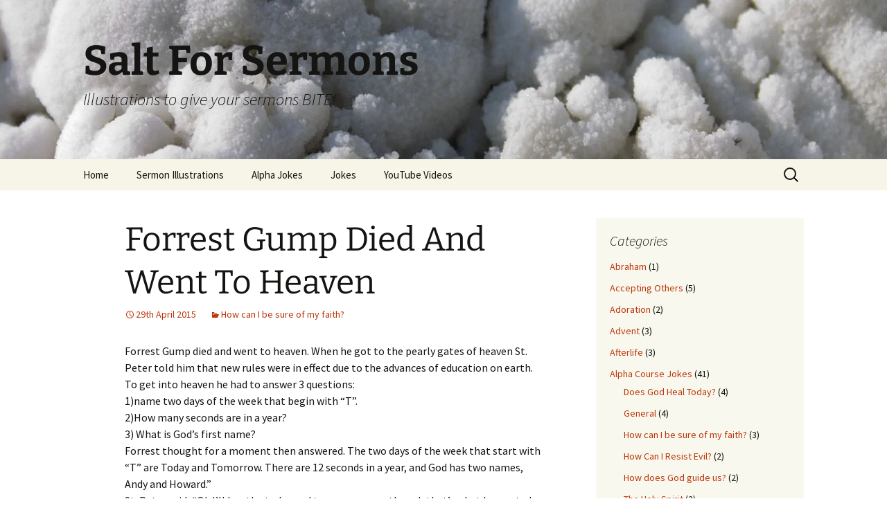

--- FILE ---
content_type: text/html; charset=UTF-8
request_url: https://saltforsermons.org.uk/forrest-gump-died-and-went-to-heaven/
body_size: 15194
content:
<!DOCTYPE html><html lang="en-GB"><head><script data-no-optimize="1">var litespeed_docref=sessionStorage.getItem("litespeed_docref");litespeed_docref&&(Object.defineProperty(document,"referrer",{get:function(){return litespeed_docref}}),sessionStorage.removeItem("litespeed_docref"));</script> <meta charset="UTF-8"><meta name="viewport" content="width=device-width, initial-scale=1.0"><title>Forrest Gump Died And Went To Heaven | Salt For Sermons</title><link rel="profile" href="https://gmpg.org/xfn/11"><link rel="pingback" href="https://saltforsermons.org.uk/xmlrpc.php"><meta name='robots' content='max-image-preview:large' /><link rel='dns-prefetch' href='//stats.wp.com' /><link rel='dns-prefetch' href='//v0.wordpress.com' /><link rel="alternate" type="application/rss+xml" title="Salt For Sermons &raquo; Feed" href="https://saltforsermons.org.uk/feed/" /><link rel="alternate" type="application/rss+xml" title="Salt For Sermons &raquo; Comments Feed" href="https://saltforsermons.org.uk/comments/feed/" /><link rel="alternate" title="oEmbed (JSON)" type="application/json+oembed" href="https://saltforsermons.org.uk/wp-json/oembed/1.0/embed?url=https%3A%2F%2Fsaltforsermons.org.uk%2Fforrest-gump-died-and-went-to-heaven%2F" /><link rel="alternate" title="oEmbed (XML)" type="text/xml+oembed" href="https://saltforsermons.org.uk/wp-json/oembed/1.0/embed?url=https%3A%2F%2Fsaltforsermons.org.uk%2Fforrest-gump-died-and-went-to-heaven%2F&#038;format=xml" /><style id='wp-img-auto-sizes-contain-inline-css'>img:is([sizes=auto i],[sizes^="auto," i]){contain-intrinsic-size:3000px 1500px}
/*# sourceURL=wp-img-auto-sizes-contain-inline-css */</style><link data-optimized="2" rel="stylesheet" href="https://saltforsermons.org.uk/wp-content/litespeed/css/3a33e63b3d45e04874abd9d804373270.css?ver=e7728" /><style id='global-styles-inline-css'>:root{--wp--preset--aspect-ratio--square: 1;--wp--preset--aspect-ratio--4-3: 4/3;--wp--preset--aspect-ratio--3-4: 3/4;--wp--preset--aspect-ratio--3-2: 3/2;--wp--preset--aspect-ratio--2-3: 2/3;--wp--preset--aspect-ratio--16-9: 16/9;--wp--preset--aspect-ratio--9-16: 9/16;--wp--preset--color--black: #000000;--wp--preset--color--cyan-bluish-gray: #abb8c3;--wp--preset--color--white: #fff;--wp--preset--color--pale-pink: #f78da7;--wp--preset--color--vivid-red: #cf2e2e;--wp--preset--color--luminous-vivid-orange: #ff6900;--wp--preset--color--luminous-vivid-amber: #fcb900;--wp--preset--color--light-green-cyan: #7bdcb5;--wp--preset--color--vivid-green-cyan: #00d084;--wp--preset--color--pale-cyan-blue: #8ed1fc;--wp--preset--color--vivid-cyan-blue: #0693e3;--wp--preset--color--vivid-purple: #9b51e0;--wp--preset--color--dark-gray: #141412;--wp--preset--color--red: #bc360a;--wp--preset--color--medium-orange: #db572f;--wp--preset--color--light-orange: #ea9629;--wp--preset--color--yellow: #fbca3c;--wp--preset--color--dark-brown: #220e10;--wp--preset--color--medium-brown: #722d19;--wp--preset--color--light-brown: #eadaa6;--wp--preset--color--beige: #e8e5ce;--wp--preset--color--off-white: #f7f5e7;--wp--preset--gradient--vivid-cyan-blue-to-vivid-purple: linear-gradient(135deg,rgb(6,147,227) 0%,rgb(155,81,224) 100%);--wp--preset--gradient--light-green-cyan-to-vivid-green-cyan: linear-gradient(135deg,rgb(122,220,180) 0%,rgb(0,208,130) 100%);--wp--preset--gradient--luminous-vivid-amber-to-luminous-vivid-orange: linear-gradient(135deg,rgb(252,185,0) 0%,rgb(255,105,0) 100%);--wp--preset--gradient--luminous-vivid-orange-to-vivid-red: linear-gradient(135deg,rgb(255,105,0) 0%,rgb(207,46,46) 100%);--wp--preset--gradient--very-light-gray-to-cyan-bluish-gray: linear-gradient(135deg,rgb(238,238,238) 0%,rgb(169,184,195) 100%);--wp--preset--gradient--cool-to-warm-spectrum: linear-gradient(135deg,rgb(74,234,220) 0%,rgb(151,120,209) 20%,rgb(207,42,186) 40%,rgb(238,44,130) 60%,rgb(251,105,98) 80%,rgb(254,248,76) 100%);--wp--preset--gradient--blush-light-purple: linear-gradient(135deg,rgb(255,206,236) 0%,rgb(152,150,240) 100%);--wp--preset--gradient--blush-bordeaux: linear-gradient(135deg,rgb(254,205,165) 0%,rgb(254,45,45) 50%,rgb(107,0,62) 100%);--wp--preset--gradient--luminous-dusk: linear-gradient(135deg,rgb(255,203,112) 0%,rgb(199,81,192) 50%,rgb(65,88,208) 100%);--wp--preset--gradient--pale-ocean: linear-gradient(135deg,rgb(255,245,203) 0%,rgb(182,227,212) 50%,rgb(51,167,181) 100%);--wp--preset--gradient--electric-grass: linear-gradient(135deg,rgb(202,248,128) 0%,rgb(113,206,126) 100%);--wp--preset--gradient--midnight: linear-gradient(135deg,rgb(2,3,129) 0%,rgb(40,116,252) 100%);--wp--preset--gradient--autumn-brown: linear-gradient(135deg, rgba(226,45,15,1) 0%, rgba(158,25,13,1) 100%);--wp--preset--gradient--sunset-yellow: linear-gradient(135deg, rgba(233,139,41,1) 0%, rgba(238,179,95,1) 100%);--wp--preset--gradient--light-sky: linear-gradient(135deg,rgba(228,228,228,1.0) 0%,rgba(208,225,252,1.0) 100%);--wp--preset--gradient--dark-sky: linear-gradient(135deg,rgba(0,0,0,1.0) 0%,rgba(56,61,69,1.0) 100%);--wp--preset--font-size--small: 13px;--wp--preset--font-size--medium: 20px;--wp--preset--font-size--large: 36px;--wp--preset--font-size--x-large: 42px;--wp--preset--spacing--20: 0.44rem;--wp--preset--spacing--30: 0.67rem;--wp--preset--spacing--40: 1rem;--wp--preset--spacing--50: 1.5rem;--wp--preset--spacing--60: 2.25rem;--wp--preset--spacing--70: 3.38rem;--wp--preset--spacing--80: 5.06rem;--wp--preset--shadow--natural: 6px 6px 9px rgba(0, 0, 0, 0.2);--wp--preset--shadow--deep: 12px 12px 50px rgba(0, 0, 0, 0.4);--wp--preset--shadow--sharp: 6px 6px 0px rgba(0, 0, 0, 0.2);--wp--preset--shadow--outlined: 6px 6px 0px -3px rgb(255, 255, 255), 6px 6px rgb(0, 0, 0);--wp--preset--shadow--crisp: 6px 6px 0px rgb(0, 0, 0);}:where(.is-layout-flex){gap: 0.5em;}:where(.is-layout-grid){gap: 0.5em;}body .is-layout-flex{display: flex;}.is-layout-flex{flex-wrap: wrap;align-items: center;}.is-layout-flex > :is(*, div){margin: 0;}body .is-layout-grid{display: grid;}.is-layout-grid > :is(*, div){margin: 0;}:where(.wp-block-columns.is-layout-flex){gap: 2em;}:where(.wp-block-columns.is-layout-grid){gap: 2em;}:where(.wp-block-post-template.is-layout-flex){gap: 1.25em;}:where(.wp-block-post-template.is-layout-grid){gap: 1.25em;}.has-black-color{color: var(--wp--preset--color--black) !important;}.has-cyan-bluish-gray-color{color: var(--wp--preset--color--cyan-bluish-gray) !important;}.has-white-color{color: var(--wp--preset--color--white) !important;}.has-pale-pink-color{color: var(--wp--preset--color--pale-pink) !important;}.has-vivid-red-color{color: var(--wp--preset--color--vivid-red) !important;}.has-luminous-vivid-orange-color{color: var(--wp--preset--color--luminous-vivid-orange) !important;}.has-luminous-vivid-amber-color{color: var(--wp--preset--color--luminous-vivid-amber) !important;}.has-light-green-cyan-color{color: var(--wp--preset--color--light-green-cyan) !important;}.has-vivid-green-cyan-color{color: var(--wp--preset--color--vivid-green-cyan) !important;}.has-pale-cyan-blue-color{color: var(--wp--preset--color--pale-cyan-blue) !important;}.has-vivid-cyan-blue-color{color: var(--wp--preset--color--vivid-cyan-blue) !important;}.has-vivid-purple-color{color: var(--wp--preset--color--vivid-purple) !important;}.has-black-background-color{background-color: var(--wp--preset--color--black) !important;}.has-cyan-bluish-gray-background-color{background-color: var(--wp--preset--color--cyan-bluish-gray) !important;}.has-white-background-color{background-color: var(--wp--preset--color--white) !important;}.has-pale-pink-background-color{background-color: var(--wp--preset--color--pale-pink) !important;}.has-vivid-red-background-color{background-color: var(--wp--preset--color--vivid-red) !important;}.has-luminous-vivid-orange-background-color{background-color: var(--wp--preset--color--luminous-vivid-orange) !important;}.has-luminous-vivid-amber-background-color{background-color: var(--wp--preset--color--luminous-vivid-amber) !important;}.has-light-green-cyan-background-color{background-color: var(--wp--preset--color--light-green-cyan) !important;}.has-vivid-green-cyan-background-color{background-color: var(--wp--preset--color--vivid-green-cyan) !important;}.has-pale-cyan-blue-background-color{background-color: var(--wp--preset--color--pale-cyan-blue) !important;}.has-vivid-cyan-blue-background-color{background-color: var(--wp--preset--color--vivid-cyan-blue) !important;}.has-vivid-purple-background-color{background-color: var(--wp--preset--color--vivid-purple) !important;}.has-black-border-color{border-color: var(--wp--preset--color--black) !important;}.has-cyan-bluish-gray-border-color{border-color: var(--wp--preset--color--cyan-bluish-gray) !important;}.has-white-border-color{border-color: var(--wp--preset--color--white) !important;}.has-pale-pink-border-color{border-color: var(--wp--preset--color--pale-pink) !important;}.has-vivid-red-border-color{border-color: var(--wp--preset--color--vivid-red) !important;}.has-luminous-vivid-orange-border-color{border-color: var(--wp--preset--color--luminous-vivid-orange) !important;}.has-luminous-vivid-amber-border-color{border-color: var(--wp--preset--color--luminous-vivid-amber) !important;}.has-light-green-cyan-border-color{border-color: var(--wp--preset--color--light-green-cyan) !important;}.has-vivid-green-cyan-border-color{border-color: var(--wp--preset--color--vivid-green-cyan) !important;}.has-pale-cyan-blue-border-color{border-color: var(--wp--preset--color--pale-cyan-blue) !important;}.has-vivid-cyan-blue-border-color{border-color: var(--wp--preset--color--vivid-cyan-blue) !important;}.has-vivid-purple-border-color{border-color: var(--wp--preset--color--vivid-purple) !important;}.has-vivid-cyan-blue-to-vivid-purple-gradient-background{background: var(--wp--preset--gradient--vivid-cyan-blue-to-vivid-purple) !important;}.has-light-green-cyan-to-vivid-green-cyan-gradient-background{background: var(--wp--preset--gradient--light-green-cyan-to-vivid-green-cyan) !important;}.has-luminous-vivid-amber-to-luminous-vivid-orange-gradient-background{background: var(--wp--preset--gradient--luminous-vivid-amber-to-luminous-vivid-orange) !important;}.has-luminous-vivid-orange-to-vivid-red-gradient-background{background: var(--wp--preset--gradient--luminous-vivid-orange-to-vivid-red) !important;}.has-very-light-gray-to-cyan-bluish-gray-gradient-background{background: var(--wp--preset--gradient--very-light-gray-to-cyan-bluish-gray) !important;}.has-cool-to-warm-spectrum-gradient-background{background: var(--wp--preset--gradient--cool-to-warm-spectrum) !important;}.has-blush-light-purple-gradient-background{background: var(--wp--preset--gradient--blush-light-purple) !important;}.has-blush-bordeaux-gradient-background{background: var(--wp--preset--gradient--blush-bordeaux) !important;}.has-luminous-dusk-gradient-background{background: var(--wp--preset--gradient--luminous-dusk) !important;}.has-pale-ocean-gradient-background{background: var(--wp--preset--gradient--pale-ocean) !important;}.has-electric-grass-gradient-background{background: var(--wp--preset--gradient--electric-grass) !important;}.has-midnight-gradient-background{background: var(--wp--preset--gradient--midnight) !important;}.has-small-font-size{font-size: var(--wp--preset--font-size--small) !important;}.has-medium-font-size{font-size: var(--wp--preset--font-size--medium) !important;}.has-large-font-size{font-size: var(--wp--preset--font-size--large) !important;}.has-x-large-font-size{font-size: var(--wp--preset--font-size--x-large) !important;}
/*# sourceURL=global-styles-inline-css */</style><style id='classic-theme-styles-inline-css'>/*! This file is auto-generated */
.wp-block-button__link{color:#fff;background-color:#32373c;border-radius:9999px;box-shadow:none;text-decoration:none;padding:calc(.667em + 2px) calc(1.333em + 2px);font-size:1.125em}.wp-block-file__button{background:#32373c;color:#fff;text-decoration:none}
/*# sourceURL=/wp-includes/css/classic-themes.min.css */</style> <script type="litespeed/javascript" data-src="https://saltforsermons.org.uk/wp-includes/js/jquery/jquery.min.js" id="jquery-core-js"></script> <link rel="https://api.w.org/" href="https://saltforsermons.org.uk/wp-json/" /><link rel="alternate" title="JSON" type="application/json" href="https://saltforsermons.org.uk/wp-json/wp/v2/posts/1666" /><link rel="EditURI" type="application/rsd+xml" title="RSD" href="https://saltforsermons.org.uk/xmlrpc.php?rsd" /><link rel="canonical" href="https://saltforsermons.org.uk/forrest-gump-died-and-went-to-heaven/" /><link rel='shortlink' href='https://wp.me/p68KuH-qS' /><style>img#wpstats{display:none}</style><style type="text/css" id="twentythirteen-header-css">.site-header {
		background: url(https://saltforsermons.org.uk/wp-content/uploads/2015/05/Salt.jpg) no-repeat scroll top;
		background-size: 1600px auto;
	}
	@media (max-width: 767px) {
		.site-header {
			background-size: 768px auto;
		}
	}
	@media (max-width: 359px) {
		.site-header {
			background-size: 360px auto;
		}
	}</style><meta property="og:type" content="article" /><meta property="og:title" content="Forrest Gump Died And Went To Heaven" /><meta property="og:url" content="https://saltforsermons.org.uk/forrest-gump-died-and-went-to-heaven/" /><meta property="og:description" content="Forrest Gump died and went to heaven. When he got to the pearly gates of heaven St. Peter told him that new rules were in effect due to the advances of education on earth. To get into heaven he had…" /><meta property="article:published_time" content="2015-04-29T08:38:06+00:00" /><meta property="article:modified_time" content="2015-04-29T08:38:06+00:00" /><meta property="og:site_name" content="Salt For Sermons" /><meta property="og:image" content="https://s0.wp.com/i/blank.jpg" /><meta property="og:image:width" content="200" /><meta property="og:image:height" content="200" /><meta property="og:image:alt" content="" /><meta property="og:locale" content="en_GB" /><meta name="twitter:text:title" content="Forrest Gump Died And Went To Heaven" /><meta name="twitter:card" content="summary" /></head><body class="wp-singular post-template-default single single-post postid-1666 single-format-standard wp-embed-responsive wp-theme-twentythirteen single-author sidebar"><div id="page" class="hfeed site">
<a class="screen-reader-text skip-link" href="#content">
Skip to content		</a><header id="masthead" class="site-header">
<a class="home-link" href="https://saltforsermons.org.uk/" rel="home" ><h1 class="site-title">Salt For Sermons</h1><h2 class="site-description">Illustrations to give your sermons BITE!</h2>
</a><div id="navbar" class="navbar"><nav id="site-navigation" class="navigation main-navigation">
<button class="menu-toggle">Menu</button><div class="menu-menu-1-container"><ul id="primary-menu" class="nav-menu"><li id="menu-item-142" class="menu-item menu-item-type-custom menu-item-object-custom menu-item-home menu-item-142"><a href="http://saltforsermons.org.uk/">Home</a></li><li id="menu-item-144" class="menu-item menu-item-type-post_type menu-item-object-page menu-item-144"><a href="https://saltforsermons.org.uk/sermon-illustrations/">Sermon Illustrations</a></li><li id="menu-item-1794" class="menu-item menu-item-type-post_type menu-item-object-page menu-item-1794"><a href="https://saltforsermons.org.uk/alpha-jokes/">Alpha Jokes</a></li><li id="menu-item-1797" class="menu-item menu-item-type-taxonomy menu-item-object-category menu-item-1797"><a href="https://saltforsermons.org.uk/category/jokes/">Jokes</a></li><li id="menu-item-145" class="menu-item menu-item-type-taxonomy menu-item-object-category menu-item-145"><a href="https://saltforsermons.org.uk/category/youtube-videos/">YouTube Videos</a></li></ul></div><form role="search" method="get" class="search-form" action="https://saltforsermons.org.uk/">
<label>
<span class="screen-reader-text">Search for:</span>
<input type="search" class="search-field" placeholder="Search &hellip;" value="" name="s" />
</label>
<input type="submit" class="search-submit" value="Search" /></form></nav></div></header><div id="main" class="site-main"><div id="primary" class="content-area"><div id="content" class="site-content" role="main"><article id="post-1666" class="post-1666 post type-post status-publish format-standard hentry category-how-can-i-be-sure-of-my-faith"><header class="entry-header"><h1 class="entry-title">Forrest Gump Died And Went To Heaven</h1><div class="entry-meta">
<span class="date"><a href="https://saltforsermons.org.uk/forrest-gump-died-and-went-to-heaven/" title="Permalink to Forrest Gump Died And Went To Heaven" rel="bookmark"><time class="entry-date" datetime="2015-04-29T09:38:06+01:00">29th April 2015</time></a></span><span class="categories-links"><a href="https://saltforsermons.org.uk/category/alpha-course-jokes/how-can-i-be-sure-of-my-faith/" rel="category tag">How can I be sure of my faith?</a></span><span class="author vcard"><a class="url fn n" href="https://saltforsermons.org.uk/author/sandym/" title="View all posts by SandyM" rel="author">SandyM</a></span></div></header><div class="entry-content"><p>Forrest Gump died and went to heaven. When he got to the pearly gates of heaven St. Peter told him that new rules were in effect due to the advances of education on earth. To get into heaven he had to answer 3 questions:<br />
1)name two days of the week that begin with &#8220;T&#8221;.<br />
2)How many seconds are in a year?<br />
3) What is God&#8217;s first name?<br />
Forrest thought for a moment then answered. The two days of the week that start with &#8220;T&#8221; are Today and Tomorrow. There are 12 seconds in a year, and God has two names, Andy and Howard.&#8221;<br />
St. Peter said, &#8220;Ok I&#8217;ll buy the today and tomorrow even though that&#8217;s what I expected. But how are there 12 seconds in a year?<br />
&#8220;Forest answered, &#8220;January 2nd, February 2nd&#8230;&#8230;&#8221;<br />
St. Peter replied, &#8220;Ok, I give, but what about Gods first name?<br />
&#8220;Forrest answered St. Peter by saying, &#8220;Well, from the song&#8230;.Andy walks with me, Andy talks with me, Andy tells me I am his own. Plus the prayer says Our Father, who art in Heaven, Howard be thy name&#8230;.&#8221; Saint Peter let him in without another word.</p></div><footer class="entry-meta"></footer></article><nav class="navigation post-navigation"><h1 class="screen-reader-text">
Post navigation</h1><div class="nav-links"><a href="https://saltforsermons.org.uk/whats-it-like-to-be-a-christian/" rel="prev"><span class="meta-nav">&larr;</span> What&#8217;s It Like To Be A Christian?</a>			<a href="https://saltforsermons.org.uk/forgive-us-our-trespasses/" rel="next">Forgive Us Our Trespasses <span class="meta-nav">&rarr;</span></a></div></nav><div id="comments" class="comments-area"></div></div></div><div id="tertiary" class="sidebar-container" role="complementary"><div class="sidebar-inner"><div class="widget-area"><aside id="categories-5" class="widget widget_categories"><h3 class="widget-title">Categories</h3><nav aria-label="Categories"><ul><li class="cat-item cat-item-204"><a href="https://saltforsermons.org.uk/category/abraham/">Abraham</a> (1)</li><li class="cat-item cat-item-2"><a href="https://saltforsermons.org.uk/category/accepting-others/">Accepting Others</a> (5)</li><li class="cat-item cat-item-17"><a href="https://saltforsermons.org.uk/category/adoration/">Adoration</a> (2)</li><li class="cat-item cat-item-24"><a href="https://saltforsermons.org.uk/category/advent/">Advent</a> (3)</li><li class="cat-item cat-item-26"><a href="https://saltforsermons.org.uk/category/afterlife/">Afterlife</a> (3)</li><li class="cat-item cat-item-186"><a href="https://saltforsermons.org.uk/category/alpha-course-jokes/">Alpha Course Jokes</a> (41)<ul class='children'><li class="cat-item cat-item-187"><a href="https://saltforsermons.org.uk/category/alpha-course-jokes/does-god-heal-today/">Does God Heal Today?</a> (4)</li><li class="cat-item cat-item-189"><a href="https://saltforsermons.org.uk/category/alpha-course-jokes/general/">General</a> (4)</li><li class="cat-item cat-item-190"><a href="https://saltforsermons.org.uk/category/alpha-course-jokes/how-can-i-be-sure-of-my-faith/">How can I be sure of my faith?</a> (3)</li><li class="cat-item cat-item-191"><a href="https://saltforsermons.org.uk/category/alpha-course-jokes/how-can-i-resist-evil/">How Can I Resist Evil?</a> (2)</li><li class="cat-item cat-item-192"><a href="https://saltforsermons.org.uk/category/alpha-course-jokes/how-does-god-guide-us/">How does God guide us?</a> (2)</li><li class="cat-item cat-item-193"><a href="https://saltforsermons.org.uk/category/alpha-course-jokes/the-holy-spirit/">The Holy Spirit</a> (2)</li><li class="cat-item cat-item-188"><a href="https://saltforsermons.org.uk/category/alpha-course-jokes/what-about-the-church/">What About The Church?</a> (6)</li><li class="cat-item cat-item-194"><a href="https://saltforsermons.org.uk/category/alpha-course-jokes/why-and-how-do-i-pray/">Why and how do I pray?</a> (7)</li><li class="cat-item cat-item-195"><a href="https://saltforsermons.org.uk/category/alpha-course-jokes/why-and-how-should-i-read-the-bible/">Why and how should I read the Bible?</a> (6)</li><li class="cat-item cat-item-196"><a href="https://saltforsermons.org.uk/category/alpha-course-jokes/why-and-how-should-we-tell-others/">Why and how should we tell others?</a> (3)</li><li class="cat-item cat-item-197"><a href="https://saltforsermons.org.uk/category/alpha-course-jokes/why-did-jesus-die/">Why Did Jesus Die?</a> (3)</li></ul></li><li class="cat-item cat-item-33"><a href="https://saltforsermons.org.uk/category/angels/">Angels</a> (1)</li><li class="cat-item cat-item-3"><a href="https://saltforsermons.org.uk/category/anger/">Anger</a> (3)</li><li class="cat-item cat-item-31"><a href="https://saltforsermons.org.uk/category/ascension/">Ascension</a> (1)</li><li class="cat-item cat-item-34"><a href="https://saltforsermons.org.uk/category/ash-wednesday/">Ash Wednesday</a> (1)</li><li class="cat-item cat-item-35"><a href="https://saltforsermons.org.uk/category/baptism/">Baptism</a> (2)</li><li class="cat-item cat-item-36"><a href="https://saltforsermons.org.uk/category/beatitudes/">Beatitudes</a> (4)</li><li class="cat-item cat-item-37"><a href="https://saltforsermons.org.uk/category/belief/">Belief</a> (3)</li><li class="cat-item cat-item-40"><a href="https://saltforsermons.org.uk/category/betrayal/">Betrayal</a> (1)</li><li class="cat-item cat-item-41"><a href="https://saltforsermons.org.uk/category/bible/">Bible</a> (39)</li><li class="cat-item cat-item-42"><a href="https://saltforsermons.org.uk/category/bible-authority-of/">Bible &#8211; Authority Of</a> (4)</li><li class="cat-item cat-item-45"><a href="https://saltforsermons.org.uk/category/bishops/">Bishops</a> (3)</li><li class="cat-item cat-item-49"><a href="https://saltforsermons.org.uk/category/brekenness/">Brekenness</a> (3)</li><li class="cat-item cat-item-53"><a href="https://saltforsermons.org.uk/category/candlemass/">Candlemass</a> (1)</li><li class="cat-item cat-item-15"><a href="https://saltforsermons.org.uk/category/caring-for-others/">Caring For Others</a> (8)</li><li class="cat-item cat-item-60"><a href="https://saltforsermons.org.uk/category/change/">Change</a> (2)</li><li class="cat-item cat-item-61"><a href="https://saltforsermons.org.uk/category/children/">Children</a> (6)</li><li class="cat-item cat-item-18"><a href="https://saltforsermons.org.uk/category/christ/">Christ</a> (8)</li><li class="cat-item cat-item-4"><a href="https://saltforsermons.org.uk/category/christian-character/">Christian Character</a> (7)</li><li class="cat-item cat-item-64"><a href="https://saltforsermons.org.uk/category/christianity/">Christianity</a> (8)</li><li class="cat-item cat-item-73"><a href="https://saltforsermons.org.uk/category/christians-at-work/">Christians At Work</a> (1)</li><li class="cat-item cat-item-12"><a href="https://saltforsermons.org.uk/category/christmas/">Christmas</a> (89)</li><li class="cat-item cat-item-14"><a href="https://saltforsermons.org.uk/category/church/">Church</a> (25)</li><li class="cat-item cat-item-81"><a href="https://saltforsermons.org.uk/category/church-growth/">Church Growth</a> (4)</li><li class="cat-item cat-item-82"><a href="https://saltforsermons.org.uk/category/church-leadership/">Church Leadership</a> (2)</li><li class="cat-item cat-item-84"><a href="https://saltforsermons.org.uk/category/clerical-collar/">Clerical Collar</a> (1)</li><li class="cat-item cat-item-56"><a href="https://saltforsermons.org.uk/category/commitment-cost-of/">Commitment &#8211; Cost Of</a> (7)</li><li class="cat-item cat-item-71"><a href="https://saltforsermons.org.uk/category/committment/">Committment</a> (5)</li><li class="cat-item cat-item-88"><a href="https://saltforsermons.org.uk/category/communion/">Communion</a> (1)</li><li class="cat-item cat-item-89"><a href="https://saltforsermons.org.uk/category/compromise/">Compromise</a> (1)</li><li class="cat-item cat-item-201"><a href="https://saltforsermons.org.uk/category/computers/">Computers</a> (1)</li><li class="cat-item cat-item-202"><a href="https://saltforsermons.org.uk/category/consequences/">Consequences</a> (1)</li><li class="cat-item cat-item-70"><a href="https://saltforsermons.org.uk/category/conversion/">Conversion</a> (9)</li><li class="cat-item cat-item-76"><a href="https://saltforsermons.org.uk/category/countdown-videos/">Countdown Videos</a> (1)</li><li class="cat-item cat-item-91"><a href="https://saltforsermons.org.uk/category/courage/">Courage</a> (2)</li><li class="cat-item cat-item-93"><a href="https://saltforsermons.org.uk/category/covenant/">Covenant</a> (2)</li><li class="cat-item cat-item-5"><a href="https://saltforsermons.org.uk/category/covetousness/">Covetousness</a> (1)</li><li class="cat-item cat-item-94"><a href="https://saltforsermons.org.uk/category/creation/">Creation</a> (2)</li><li class="cat-item cat-item-95"><a href="https://saltforsermons.org.uk/category/creed/">Creed</a> (1)</li><li class="cat-item cat-item-6"><a href="https://saltforsermons.org.uk/category/criticism/">Criticism</a> (2)</li><li class="cat-item cat-item-19"><a href="https://saltforsermons.org.uk/category/cross/">Cross</a> (17)</li><li class="cat-item cat-item-96"><a href="https://saltforsermons.org.uk/category/death/">Death</a> (13)</li><li class="cat-item cat-item-98"><a href="https://saltforsermons.org.uk/category/debt/">Debt</a> (1)</li><li class="cat-item cat-item-69"><a href="https://saltforsermons.org.uk/category/discipleship/">Discipleship</a> (2)</li><li class="cat-item cat-item-99"><a href="https://saltforsermons.org.uk/category/doubt/">Doubt</a> (1)</li><li class="cat-item cat-item-47"><a href="https://saltforsermons.org.uk/category/easter/">Easter</a> (22)</li><li class="cat-item cat-item-62"><a href="https://saltforsermons.org.uk/category/education/">Education</a> (1)</li><li class="cat-item cat-item-100"><a href="https://saltforsermons.org.uk/category/envy/">Envy</a> (1)</li><li class="cat-item cat-item-97"><a href="https://saltforsermons.org.uk/category/eternal-life/">Eternal Life</a> (1)</li><li class="cat-item cat-item-27"><a href="https://saltforsermons.org.uk/category/evangelism/">Evangelism</a> (44)</li><li class="cat-item cat-item-106"><a href="https://saltforsermons.org.uk/category/excuses/">Excuses</a> (2)</li><li class="cat-item cat-item-203"><a href="https://saltforsermons.org.uk/category/failure/">Failure</a> (1)</li><li class="cat-item cat-item-38"><a href="https://saltforsermons.org.uk/category/faith/">Faith</a> (33)</li><li class="cat-item cat-item-101"><a href="https://saltforsermons.org.uk/category/families/">Families</a> (4)</li><li class="cat-item cat-item-85"><a href="https://saltforsermons.org.uk/category/fatherhood/">Fatherhood</a> (3)</li><li class="cat-item cat-item-110"><a href="https://saltforsermons.org.uk/category/fear/">Fear</a> (1)</li><li class="cat-item cat-item-28"><a href="https://saltforsermons.org.uk/category/forgivenness/">Forgivenness</a> (31)</li><li class="cat-item cat-item-116"><a href="https://saltforsermons.org.uk/category/freedom/">Freedom</a> (1)</li><li class="cat-item cat-item-29"><a href="https://saltforsermons.org.uk/category/friendship/">Friendship</a> (12)</li><li class="cat-item cat-item-67"><a href="https://saltforsermons.org.uk/category/fruit-of-the-spirit/">Fruit Of The Spirit</a> (2)</li><li class="cat-item cat-item-51"><a href="https://saltforsermons.org.uk/category/funerals/">Funerals</a> (9)</li><li class="cat-item cat-item-120"><a href="https://saltforsermons.org.uk/category/generosity/">Generosity</a> (3)</li><li class="cat-item cat-item-118"><a href="https://saltforsermons.org.uk/category/gifts-talents/">Gifts &amp; Talents</a> (1)</li><li class="cat-item cat-item-57"><a href="https://saltforsermons.org.uk/category/giving/">Giving</a> (15)</li><li class="cat-item cat-item-21"><a href="https://saltforsermons.org.uk/category/god/">God</a> (7)</li><li class="cat-item cat-item-124"><a href="https://saltforsermons.org.uk/category/god-existence-of/">God &#8211; Existence of</a> (2)</li><li class="cat-item cat-item-63"><a href="https://saltforsermons.org.uk/category/god-fatherhood-of/">God &#8211; Fatherhood Of</a> (4)</li><li class="cat-item cat-item-125"><a href="https://saltforsermons.org.uk/category/gods-goodness/">God&#039;s Goodness</a> (1)</li><li class="cat-item cat-item-50"><a href="https://saltforsermons.org.uk/category/gods-love/">God&#039;s Love</a> (10)</li><li class="cat-item cat-item-123"><a href="https://saltforsermons.org.uk/category/gods-names/">God&#039;s Names</a> (1)</li><li class="cat-item cat-item-122"><a href="https://saltforsermons.org.uk/category/gods-wrath/">God&#039;s Wrath</a> (1)</li><li class="cat-item cat-item-126"><a href="https://saltforsermons.org.uk/category/golf/">Golf</a> (1)</li><li class="cat-item cat-item-48"><a href="https://saltforsermons.org.uk/category/good-friday/">Good Friday</a> (11)</li><li class="cat-item cat-item-128"><a href="https://saltforsermons.org.uk/category/good-neighbours/">Good Neighbours</a> (1)</li><li class="cat-item cat-item-129"><a href="https://saltforsermons.org.uk/category/gossip/">Gossip</a> (2)</li><li class="cat-item cat-item-25"><a href="https://saltforsermons.org.uk/category/grace/">Grace</a> (2)</li><li class="cat-item cat-item-130"><a href="https://saltforsermons.org.uk/category/guidance/">Guidance</a> (2)</li><li class="cat-item cat-item-114"><a href="https://saltforsermons.org.uk/category/guilt/">Guilt</a> (4)</li><li class="cat-item cat-item-131"><a href="https://saltforsermons.org.uk/category/habits/">Habits</a> (3)</li><li class="cat-item cat-item-207"><a href="https://saltforsermons.org.uk/category/halloween/">Halloween</a> (1)</li><li class="cat-item cat-item-132"><a href="https://saltforsermons.org.uk/category/happiness/">Happiness</a> (1)</li><li class="cat-item cat-item-113"><a href="https://saltforsermons.org.uk/category/healing/">Healing</a> (2)</li><li class="cat-item cat-item-90"><a href="https://saltforsermons.org.uk/category/heaven/">Heaven</a> (6)</li><li class="cat-item cat-item-68"><a href="https://saltforsermons.org.uk/category/hidden-talents/">Hidden Talents</a> (1)</li><li class="cat-item cat-item-104"><a href="https://saltforsermons.org.uk/category/holy-spirit/">Holy Spirit</a> (14)</li><li class="cat-item cat-item-136"><a href="https://saltforsermons.org.uk/category/honesty/">Honesty</a> (1)</li><li class="cat-item cat-item-137"><a href="https://saltforsermons.org.uk/category/hope/">Hope</a> (3)</li><li class="cat-item cat-item-138"><a href="https://saltforsermons.org.uk/category/human-intelligence/">Human Intelligence</a> (1)</li><li class="cat-item cat-item-141"><a href="https://saltforsermons.org.uk/category/humility/">Humility</a> (1)</li><li class="cat-item cat-item-74"><a href="https://saltforsermons.org.uk/category/incarnation/">Incarnation</a> (6)</li><li class="cat-item cat-item-107"><a href="https://saltforsermons.org.uk/category/insurance-excuses/">Insurance Excuses</a> (1)</li><li class="cat-item cat-item-139"><a href="https://saltforsermons.org.uk/category/intelligence-of-mankind/">Intelligence of Mankind</a> (1)</li><li class="cat-item cat-item-20"><a href="https://saltforsermons.org.uk/category/jesus/">Jesus</a> (17)</li><li class="cat-item cat-item-142"><a href="https://saltforsermons.org.uk/category/jesus-names-of/">Jesus &#8211; Names Of</a> (1)</li><li class="cat-item cat-item-198"><a href="https://saltforsermons.org.uk/category/jokes/">Jokes</a> (1)</li><li class="cat-item cat-item-66"><a href="https://saltforsermons.org.uk/category/judgement/">Judgement</a> (4)</li><li class="cat-item cat-item-144"><a href="https://saltforsermons.org.uk/category/kingdom-of-god/">Kingdom Of God</a> (2)</li><li class="cat-item cat-item-83"><a href="https://saltforsermons.org.uk/category/leadership/">Leadership</a> (3)</li><li class="cat-item cat-item-145"><a href="https://saltforsermons.org.uk/category/listening/">Listening</a> (2)</li><li class="cat-item cat-item-208"><a href="https://saltforsermons.org.uk/category/listening-to-god/">Listening To God</a> (1)</li><li class="cat-item cat-item-146"><a href="https://saltforsermons.org.uk/category/lords-prayer/">Lord&#039;s Prayer</a> (3)</li><li class="cat-item cat-item-54"><a href="https://saltforsermons.org.uk/category/love/">Love</a> (19)</li><li class="cat-item cat-item-148"><a href="https://saltforsermons.org.uk/category/lying/">Lying</a> (2)</li><li class="cat-item cat-item-149"><a href="https://saltforsermons.org.uk/category/magnificat/">Magnificat</a> (1)</li><li class="cat-item cat-item-30"><a href="https://saltforsermons.org.uk/category/making-a-difference/">Making A Difference</a> (7)</li><li class="cat-item cat-item-111"><a href="https://saltforsermons.org.uk/category/marriage/">Marriage</a> (18)</li><li class="cat-item cat-item-151"><a href="https://saltforsermons.org.uk/category/men-women/">Men &amp; Women</a> (1)</li><li class="cat-item cat-item-153"><a href="https://saltforsermons.org.uk/category/miracles/">Miracles</a> (1)</li><li class="cat-item cat-item-78"><a href="https://saltforsermons.org.uk/category/mission/">Mission</a> (10)</li><li class="cat-item cat-item-86"><a href="https://saltforsermons.org.uk/category/money/">Money</a> (17)</li><li class="cat-item cat-item-59"><a href="https://saltforsermons.org.uk/category/morality/">Morality</a> (2)</li><li class="cat-item cat-item-109"><a href="https://saltforsermons.org.uk/category/mothers/">Mothers</a> (11)</li><li class="cat-item cat-item-87"><a href="https://saltforsermons.org.uk/category/mustard-seed-principle/">Mustard Seed Principle</a> (2)</li><li class="cat-item cat-item-143"><a href="https://saltforsermons.org.uk/category/neglect/">Neglect</a> (1)</li><li class="cat-item cat-item-127"><a href="https://saltforsermons.org.uk/category/neighbours/">Neighbours</a> (1)</li><li class="cat-item cat-item-154"><a href="https://saltforsermons.org.uk/category/new-year/">New Year</a> (1)</li><li class="cat-item cat-item-72"><a href="https://saltforsermons.org.uk/category/noahs-ark/">Noah&#039;s Ark</a> (2)</li><li class="cat-item cat-item-155"><a href="https://saltforsermons.org.uk/category/oxymorons/">Oxymorons</a> (2)</li><li class="cat-item cat-item-156"><a href="https://saltforsermons.org.uk/category/palm-sunday/">Palm Sunday</a> (2)</li><li class="cat-item cat-item-7"><a href="https://saltforsermons.org.uk/category/patience/">Patience</a> (2)</li><li class="cat-item cat-item-157"><a href="https://saltforsermons.org.uk/category/peace/">Peace</a> (3)</li><li class="cat-item cat-item-134"><a href="https://saltforsermons.org.uk/category/pentecost/">Pentecost</a> (4)</li><li class="cat-item cat-item-92"><a href="https://saltforsermons.org.uk/category/persecution/">Persecution</a> (1)</li><li class="cat-item cat-item-8"><a href="https://saltforsermons.org.uk/category/persepctive/">Persepctive</a> (2)</li><li class="cat-item cat-item-158"><a href="https://saltforsermons.org.uk/category/perseverance/">Perseverance</a> (5)</li><li class="cat-item cat-item-159"><a href="https://saltforsermons.org.uk/category/plagues/">Plagues</a> (1)</li><li class="cat-item cat-item-121"><a href="https://saltforsermons.org.uk/category/poverty/">Poverty</a> (5)</li><li class="cat-item cat-item-135"><a href="https://saltforsermons.org.uk/category/power/">Power</a> (1)</li><li class="cat-item cat-item-22"><a href="https://saltforsermons.org.uk/category/prayer/">Prayer</a> (32)</li><li class="cat-item cat-item-117"><a href="https://saltforsermons.org.uk/category/preaching/">Preaching</a> (13)</li><li class="cat-item cat-item-161"><a href="https://saltforsermons.org.uk/category/pride/">Pride</a> (1)</li><li class="cat-item cat-item-206"><a href="https://saltforsermons.org.uk/category/priorities/">Priorities</a> (1)</li><li class="cat-item cat-item-162"><a href="https://saltforsermons.org.uk/category/prodigal-son/">Prodigal Son</a> (1)</li><li class="cat-item cat-item-163"><a href="https://saltforsermons.org.uk/category/promises/">Promises</a> (2)</li><li class="cat-item cat-item-164"><a href="https://saltforsermons.org.uk/category/psalms/">Psalms</a> (1)</li><li class="cat-item cat-item-152"><a href="https://saltforsermons.org.uk/category/punctuation/">Punctuation</a> (1)</li><li class="cat-item cat-item-185"><a href="https://saltforsermons.org.uk/category/reconsiliation/">Reconsiliation</a> (1)</li><li class="cat-item cat-item-44"><a href="https://saltforsermons.org.uk/category/red-sea/">Red Sea</a> (3)</li><li class="cat-item cat-item-58"><a href="https://saltforsermons.org.uk/category/rejection/">Rejection</a> (4)</li><li class="cat-item cat-item-55"><a href="https://saltforsermons.org.uk/category/relationships/">Relationships</a> (2)</li><li class="cat-item cat-item-165"><a href="https://saltforsermons.org.uk/category/remembrance/">Remembrance</a> (18)</li><li class="cat-item cat-item-115"><a href="https://saltforsermons.org.uk/category/repentance/">Repentance</a> (1)</li><li class="cat-item cat-item-167"><a href="https://saltforsermons.org.uk/category/responsibility/">Responsibility</a> (3)</li><li class="cat-item cat-item-52"><a href="https://saltforsermons.org.uk/category/resurrection/">Resurrection</a> (7)</li><li class="cat-item cat-item-168"><a href="https://saltforsermons.org.uk/category/riddles/">Riddles</a> (3)</li><li class="cat-item cat-item-65"><a href="https://saltforsermons.org.uk/category/sacrifice/">Sacrifice</a> (7)</li><li class="cat-item cat-item-169"><a href="https://saltforsermons.org.uk/category/saints/">Saints</a> (1)</li><li class="cat-item cat-item-170"><a href="https://saltforsermons.org.uk/category/salt/">Salt</a> (1)</li><li class="cat-item cat-item-108"><a href="https://saltforsermons.org.uk/category/school/">School</a> (2)</li><li class="cat-item cat-item-171"><a href="https://saltforsermons.org.uk/category/scouts/">Scouts</a> (1)</li><li class="cat-item cat-item-75"><a href="https://saltforsermons.org.uk/category/second-coming/">Second Coming</a> (1)</li><li class="cat-item cat-item-172"><a href="https://saltforsermons.org.uk/category/sex/">Sex</a> (6)</li><li class="cat-item cat-item-174"><a href="https://saltforsermons.org.uk/category/sheep/">Sheep</a> (3)</li><li class="cat-item cat-item-175"><a href="https://saltforsermons.org.uk/category/shepherd/">Shepherd</a> (1)</li><li class="cat-item cat-item-9"><a href="https://saltforsermons.org.uk/category/sin/">Sin</a> (15)</li><li class="cat-item cat-item-32"><a href="https://saltforsermons.org.uk/category/sketches/">Sketches</a> (4)</li><li class="cat-item cat-item-11"><a href="https://saltforsermons.org.uk/category/stealing/">Stealing</a> (1)</li><li class="cat-item cat-item-205"><a href="https://saltforsermons.org.uk/category/stewardship/">Stewardship</a> (3)</li><li class="cat-item cat-item-176"><a href="https://saltforsermons.org.uk/category/suffering/">Suffering</a> (3)</li><li class="cat-item cat-item-102"><a href="https://saltforsermons.org.uk/category/sunday-school/">Sunday School</a> (3)</li><li class="cat-item cat-item-160"><a href="https://saltforsermons.org.uk/category/teaching/">Teaching</a> (3)</li><li class="cat-item cat-item-80"><a href="https://saltforsermons.org.uk/category/teamwork/">Teamwork</a> (1)</li><li class="cat-item cat-item-140"><a href="https://saltforsermons.org.uk/category/technology/">Technology</a> (2)</li><li class="cat-item cat-item-173"><a href="https://saltforsermons.org.uk/category/temptation/">Temptation</a> (10)</li><li class="cat-item cat-item-177"><a href="https://saltforsermons.org.uk/category/ten-commandments/">Ten Commandments</a> (1)</li><li class="cat-item cat-item-16"><a href="https://saltforsermons.org.uk/category/the-body-of-christ/">The Body of Christ</a> (4)</li><li class="cat-item cat-item-147"><a href="https://saltforsermons.org.uk/category/the-lords-prayer/">The Lord&#039;s Prayer</a> (3)</li><li class="cat-item cat-item-179"><a href="https://saltforsermons.org.uk/category/time/">Time</a> (1)</li><li class="cat-item cat-item-119"><a href="https://saltforsermons.org.uk/category/tithing/">Tithing</a> (3)</li><li class="cat-item cat-item-180"><a href="https://saltforsermons.org.uk/category/tradition/">Tradition</a> (1)</li><li class="cat-item cat-item-181"><a href="https://saltforsermons.org.uk/category/trinity/">Trinity</a> (3)</li><li class="cat-item cat-item-39"><a href="https://saltforsermons.org.uk/category/trust/">Trust</a> (11)</li><li class="cat-item cat-item-43"><a href="https://saltforsermons.org.uk/category/truth/">Truth</a> (7)</li><li class="cat-item cat-item-79"><a href="https://saltforsermons.org.uk/category/unity/">Unity</a> (1)</li><li class="cat-item cat-item-150"><a href="https://saltforsermons.org.uk/category/valentines-day/">Valentine&#039;s Day</a> (1)</li><li class="cat-item cat-item-77"><a href="https://saltforsermons.org.uk/category/vimeo-video/">Vimeo Video</a> (3)</li><li class="cat-item cat-item-182"><a href="https://saltforsermons.org.uk/category/vision/">Vision</a> (7)</li><li class="cat-item cat-item-166"><a href="https://saltforsermons.org.uk/category/war/">War</a> (4)</li><li class="cat-item cat-item-112"><a href="https://saltforsermons.org.uk/category/weddings/">Weddings</a> (15)</li><li class="cat-item cat-item-183"><a href="https://saltforsermons.org.uk/category/wisdom/">Wisdom</a> (1)</li><li class="cat-item cat-item-105"><a href="https://saltforsermons.org.uk/category/witnessing/">Witnessing</a> (1)</li><li class="cat-item cat-item-184"><a href="https://saltforsermons.org.uk/category/words/">Words</a> (2)</li><li class="cat-item cat-item-103"><a href="https://saltforsermons.org.uk/category/work/">Work</a> (1)</li><li class="cat-item cat-item-133"><a href="https://saltforsermons.org.uk/category/worry/">Worry</a> (8)</li><li class="cat-item cat-item-23"><a href="https://saltforsermons.org.uk/category/worship/">Worship</a> (30)</li><li class="cat-item cat-item-13"><a href="https://saltforsermons.org.uk/category/youtube-videos/">YouTube Videos</a> (124)</li></ul></nav></aside></div></div></div></div><footer id="colophon" class="site-footer"><div id="secondary" class="sidebar-container" role="complementary"><div class="widget-area"><aside id="meta-2" class="widget widget_meta"><h3 class="widget-title">Meta</h3><nav aria-label="Meta"><ul><li><a href="https://saltforsermons.org.uk/wp-login.php">Log in</a></li><li><a href="https://saltforsermons.org.uk/feed/">Entries feed</a></li><li><a href="https://saltforsermons.org.uk/comments/feed/">Comments feed</a></li><li><a href="https://en-gb.wordpress.org/">WordPress.org</a></li></ul></nav></aside></div></div><div class="site-info">
<a href="https://wordpress.org/" class="imprint">
Proudly powered by WordPress				</a></div></footer></div> <script type="speculationrules">{"prefetch":[{"source":"document","where":{"and":[{"href_matches":"/*"},{"not":{"href_matches":["/wp-*.php","/wp-admin/*","/wp-content/uploads/*","/wp-content/*","/wp-content/plugins/*","/wp-content/themes/twentythirteen/*","/*\\?(.+)"]}},{"not":{"selector_matches":"a[rel~=\"nofollow\"]"}},{"not":{"selector_matches":".no-prefetch, .no-prefetch a"}}]},"eagerness":"conservative"}]}</script> <script id="jetpack-stats-js-before" type="litespeed/javascript">_stq=window._stq||[];_stq.push(["view",{"v":"ext","blog":"90743367","post":"1666","tz":"0","srv":"saltforsermons.org.uk","j":"1:15.4"}]);_stq.push(["clickTrackerInit","90743367","1666"])</script> <script src="https://stats.wp.com/e-202603.js" id="jetpack-stats-js" defer data-wp-strategy="defer"></script> <script data-no-optimize="1">window.lazyLoadOptions=Object.assign({},{threshold:300},window.lazyLoadOptions||{});!function(t,e){"object"==typeof exports&&"undefined"!=typeof module?module.exports=e():"function"==typeof define&&define.amd?define(e):(t="undefined"!=typeof globalThis?globalThis:t||self).LazyLoad=e()}(this,function(){"use strict";function e(){return(e=Object.assign||function(t){for(var e=1;e<arguments.length;e++){var n,a=arguments[e];for(n in a)Object.prototype.hasOwnProperty.call(a,n)&&(t[n]=a[n])}return t}).apply(this,arguments)}function o(t){return e({},at,t)}function l(t,e){return t.getAttribute(gt+e)}function c(t){return l(t,vt)}function s(t,e){return function(t,e,n){e=gt+e;null!==n?t.setAttribute(e,n):t.removeAttribute(e)}(t,vt,e)}function i(t){return s(t,null),0}function r(t){return null===c(t)}function u(t){return c(t)===_t}function d(t,e,n,a){t&&(void 0===a?void 0===n?t(e):t(e,n):t(e,n,a))}function f(t,e){et?t.classList.add(e):t.className+=(t.className?" ":"")+e}function _(t,e){et?t.classList.remove(e):t.className=t.className.replace(new RegExp("(^|\\s+)"+e+"(\\s+|$)")," ").replace(/^\s+/,"").replace(/\s+$/,"")}function g(t){return t.llTempImage}function v(t,e){!e||(e=e._observer)&&e.unobserve(t)}function b(t,e){t&&(t.loadingCount+=e)}function p(t,e){t&&(t.toLoadCount=e)}function n(t){for(var e,n=[],a=0;e=t.children[a];a+=1)"SOURCE"===e.tagName&&n.push(e);return n}function h(t,e){(t=t.parentNode)&&"PICTURE"===t.tagName&&n(t).forEach(e)}function a(t,e){n(t).forEach(e)}function m(t){return!!t[lt]}function E(t){return t[lt]}function I(t){return delete t[lt]}function y(e,t){var n;m(e)||(n={},t.forEach(function(t){n[t]=e.getAttribute(t)}),e[lt]=n)}function L(a,t){var o;m(a)&&(o=E(a),t.forEach(function(t){var e,n;e=a,(t=o[n=t])?e.setAttribute(n,t):e.removeAttribute(n)}))}function k(t,e,n){f(t,e.class_loading),s(t,st),n&&(b(n,1),d(e.callback_loading,t,n))}function A(t,e,n){n&&t.setAttribute(e,n)}function O(t,e){A(t,rt,l(t,e.data_sizes)),A(t,it,l(t,e.data_srcset)),A(t,ot,l(t,e.data_src))}function w(t,e,n){var a=l(t,e.data_bg_multi),o=l(t,e.data_bg_multi_hidpi);(a=nt&&o?o:a)&&(t.style.backgroundImage=a,n=n,f(t=t,(e=e).class_applied),s(t,dt),n&&(e.unobserve_completed&&v(t,e),d(e.callback_applied,t,n)))}function x(t,e){!e||0<e.loadingCount||0<e.toLoadCount||d(t.callback_finish,e)}function M(t,e,n){t.addEventListener(e,n),t.llEvLisnrs[e]=n}function N(t){return!!t.llEvLisnrs}function z(t){if(N(t)){var e,n,a=t.llEvLisnrs;for(e in a){var o=a[e];n=e,o=o,t.removeEventListener(n,o)}delete t.llEvLisnrs}}function C(t,e,n){var a;delete t.llTempImage,b(n,-1),(a=n)&&--a.toLoadCount,_(t,e.class_loading),e.unobserve_completed&&v(t,n)}function R(i,r,c){var l=g(i)||i;N(l)||function(t,e,n){N(t)||(t.llEvLisnrs={});var a="VIDEO"===t.tagName?"loadeddata":"load";M(t,a,e),M(t,"error",n)}(l,function(t){var e,n,a,o;n=r,a=c,o=u(e=i),C(e,n,a),f(e,n.class_loaded),s(e,ut),d(n.callback_loaded,e,a),o||x(n,a),z(l)},function(t){var e,n,a,o;n=r,a=c,o=u(e=i),C(e,n,a),f(e,n.class_error),s(e,ft),d(n.callback_error,e,a),o||x(n,a),z(l)})}function T(t,e,n){var a,o,i,r,c;t.llTempImage=document.createElement("IMG"),R(t,e,n),m(c=t)||(c[lt]={backgroundImage:c.style.backgroundImage}),i=n,r=l(a=t,(o=e).data_bg),c=l(a,o.data_bg_hidpi),(r=nt&&c?c:r)&&(a.style.backgroundImage='url("'.concat(r,'")'),g(a).setAttribute(ot,r),k(a,o,i)),w(t,e,n)}function G(t,e,n){var a;R(t,e,n),a=e,e=n,(t=Et[(n=t).tagName])&&(t(n,a),k(n,a,e))}function D(t,e,n){var a;a=t,(-1<It.indexOf(a.tagName)?G:T)(t,e,n)}function S(t,e,n){var a;t.setAttribute("loading","lazy"),R(t,e,n),a=e,(e=Et[(n=t).tagName])&&e(n,a),s(t,_t)}function V(t){t.removeAttribute(ot),t.removeAttribute(it),t.removeAttribute(rt)}function j(t){h(t,function(t){L(t,mt)}),L(t,mt)}function F(t){var e;(e=yt[t.tagName])?e(t):m(e=t)&&(t=E(e),e.style.backgroundImage=t.backgroundImage)}function P(t,e){var n;F(t),n=e,r(e=t)||u(e)||(_(e,n.class_entered),_(e,n.class_exited),_(e,n.class_applied),_(e,n.class_loading),_(e,n.class_loaded),_(e,n.class_error)),i(t),I(t)}function U(t,e,n,a){var o;n.cancel_on_exit&&(c(t)!==st||"IMG"===t.tagName&&(z(t),h(o=t,function(t){V(t)}),V(o),j(t),_(t,n.class_loading),b(a,-1),i(t),d(n.callback_cancel,t,e,a)))}function $(t,e,n,a){var o,i,r=(i=t,0<=bt.indexOf(c(i)));s(t,"entered"),f(t,n.class_entered),_(t,n.class_exited),o=t,i=a,n.unobserve_entered&&v(o,i),d(n.callback_enter,t,e,a),r||D(t,n,a)}function q(t){return t.use_native&&"loading"in HTMLImageElement.prototype}function H(t,o,i){t.forEach(function(t){return(a=t).isIntersecting||0<a.intersectionRatio?$(t.target,t,o,i):(e=t.target,n=t,a=o,t=i,void(r(e)||(f(e,a.class_exited),U(e,n,a,t),d(a.callback_exit,e,n,t))));var e,n,a})}function B(e,n){var t;tt&&!q(e)&&(n._observer=new IntersectionObserver(function(t){H(t,e,n)},{root:(t=e).container===document?null:t.container,rootMargin:t.thresholds||t.threshold+"px"}))}function J(t){return Array.prototype.slice.call(t)}function K(t){return t.container.querySelectorAll(t.elements_selector)}function Q(t){return c(t)===ft}function W(t,e){return e=t||K(e),J(e).filter(r)}function X(e,t){var n;(n=K(e),J(n).filter(Q)).forEach(function(t){_(t,e.class_error),i(t)}),t.update()}function t(t,e){var n,a,t=o(t);this._settings=t,this.loadingCount=0,B(t,this),n=t,a=this,Y&&window.addEventListener("online",function(){X(n,a)}),this.update(e)}var Y="undefined"!=typeof window,Z=Y&&!("onscroll"in window)||"undefined"!=typeof navigator&&/(gle|ing|ro)bot|crawl|spider/i.test(navigator.userAgent),tt=Y&&"IntersectionObserver"in window,et=Y&&"classList"in document.createElement("p"),nt=Y&&1<window.devicePixelRatio,at={elements_selector:".lazy",container:Z||Y?document:null,threshold:300,thresholds:null,data_src:"src",data_srcset:"srcset",data_sizes:"sizes",data_bg:"bg",data_bg_hidpi:"bg-hidpi",data_bg_multi:"bg-multi",data_bg_multi_hidpi:"bg-multi-hidpi",data_poster:"poster",class_applied:"applied",class_loading:"litespeed-loading",class_loaded:"litespeed-loaded",class_error:"error",class_entered:"entered",class_exited:"exited",unobserve_completed:!0,unobserve_entered:!1,cancel_on_exit:!0,callback_enter:null,callback_exit:null,callback_applied:null,callback_loading:null,callback_loaded:null,callback_error:null,callback_finish:null,callback_cancel:null,use_native:!1},ot="src",it="srcset",rt="sizes",ct="poster",lt="llOriginalAttrs",st="loading",ut="loaded",dt="applied",ft="error",_t="native",gt="data-",vt="ll-status",bt=[st,ut,dt,ft],pt=[ot],ht=[ot,ct],mt=[ot,it,rt],Et={IMG:function(t,e){h(t,function(t){y(t,mt),O(t,e)}),y(t,mt),O(t,e)},IFRAME:function(t,e){y(t,pt),A(t,ot,l(t,e.data_src))},VIDEO:function(t,e){a(t,function(t){y(t,pt),A(t,ot,l(t,e.data_src))}),y(t,ht),A(t,ct,l(t,e.data_poster)),A(t,ot,l(t,e.data_src)),t.load()}},It=["IMG","IFRAME","VIDEO"],yt={IMG:j,IFRAME:function(t){L(t,pt)},VIDEO:function(t){a(t,function(t){L(t,pt)}),L(t,ht),t.load()}},Lt=["IMG","IFRAME","VIDEO"];return t.prototype={update:function(t){var e,n,a,o=this._settings,i=W(t,o);{if(p(this,i.length),!Z&&tt)return q(o)?(e=o,n=this,i.forEach(function(t){-1!==Lt.indexOf(t.tagName)&&S(t,e,n)}),void p(n,0)):(t=this._observer,o=i,t.disconnect(),a=t,void o.forEach(function(t){a.observe(t)}));this.loadAll(i)}},destroy:function(){this._observer&&this._observer.disconnect(),K(this._settings).forEach(function(t){I(t)}),delete this._observer,delete this._settings,delete this.loadingCount,delete this.toLoadCount},loadAll:function(t){var e=this,n=this._settings;W(t,n).forEach(function(t){v(t,e),D(t,n,e)})},restoreAll:function(){var e=this._settings;K(e).forEach(function(t){P(t,e)})}},t.load=function(t,e){e=o(e);D(t,e)},t.resetStatus=function(t){i(t)},t}),function(t,e){"use strict";function n(){e.body.classList.add("litespeed_lazyloaded")}function a(){console.log("[LiteSpeed] Start Lazy Load"),o=new LazyLoad(Object.assign({},t.lazyLoadOptions||{},{elements_selector:"[data-lazyloaded]",callback_finish:n})),i=function(){o.update()},t.MutationObserver&&new MutationObserver(i).observe(e.documentElement,{childList:!0,subtree:!0,attributes:!0})}var o,i;t.addEventListener?t.addEventListener("load",a,!1):t.attachEvent("onload",a)}(window,document);</script><script data-no-optimize="1">window.litespeed_ui_events=window.litespeed_ui_events||["mouseover","click","keydown","wheel","touchmove","touchstart"];var urlCreator=window.URL||window.webkitURL;function litespeed_load_delayed_js_force(){console.log("[LiteSpeed] Start Load JS Delayed"),litespeed_ui_events.forEach(e=>{window.removeEventListener(e,litespeed_load_delayed_js_force,{passive:!0})}),document.querySelectorAll("iframe[data-litespeed-src]").forEach(e=>{e.setAttribute("src",e.getAttribute("data-litespeed-src"))}),"loading"==document.readyState?window.addEventListener("DOMContentLoaded",litespeed_load_delayed_js):litespeed_load_delayed_js()}litespeed_ui_events.forEach(e=>{window.addEventListener(e,litespeed_load_delayed_js_force,{passive:!0})});async function litespeed_load_delayed_js(){let t=[];for(var d in document.querySelectorAll('script[type="litespeed/javascript"]').forEach(e=>{t.push(e)}),t)await new Promise(e=>litespeed_load_one(t[d],e));document.dispatchEvent(new Event("DOMContentLiteSpeedLoaded")),window.dispatchEvent(new Event("DOMContentLiteSpeedLoaded"))}function litespeed_load_one(t,e){console.log("[LiteSpeed] Load ",t);var d=document.createElement("script");d.addEventListener("load",e),d.addEventListener("error",e),t.getAttributeNames().forEach(e=>{"type"!=e&&d.setAttribute("data-src"==e?"src":e,t.getAttribute(e))});let a=!(d.type="text/javascript");!d.src&&t.textContent&&(d.src=litespeed_inline2src(t.textContent),a=!0),t.after(d),t.remove(),a&&e()}function litespeed_inline2src(t){try{var d=urlCreator.createObjectURL(new Blob([t.replace(/^(?:<!--)?(.*?)(?:-->)?$/gm,"$1")],{type:"text/javascript"}))}catch(e){d="data:text/javascript;base64,"+btoa(t.replace(/^(?:<!--)?(.*?)(?:-->)?$/gm,"$1"))}return d}</script><script data-no-optimize="1">var litespeed_vary=document.cookie.replace(/(?:(?:^|.*;\s*)_lscache_vary\s*\=\s*([^;]*).*$)|^.*$/,"");litespeed_vary||fetch("/wp-content/plugins/litespeed-cache/guest.vary.php",{method:"POST",cache:"no-cache",redirect:"follow"}).then(e=>e.json()).then(e=>{console.log(e),e.hasOwnProperty("reload")&&"yes"==e.reload&&(sessionStorage.setItem("litespeed_docref",document.referrer),window.location.reload(!0))});</script><script data-optimized="1" type="litespeed/javascript" data-src="https://saltforsermons.org.uk/wp-content/litespeed/js/5da2c6b69f967fd49a9426051d6b1e6c.js?ver=e7728"></script></body></html>
<!-- Page optimized by LiteSpeed Cache @2026-01-14 02:05:23 -->

<!-- Page cached by LiteSpeed Cache 7.7 on 2026-01-14 02:05:23 -->
<!-- Guest Mode -->
<!-- QUIC.cloud UCSS in queue -->